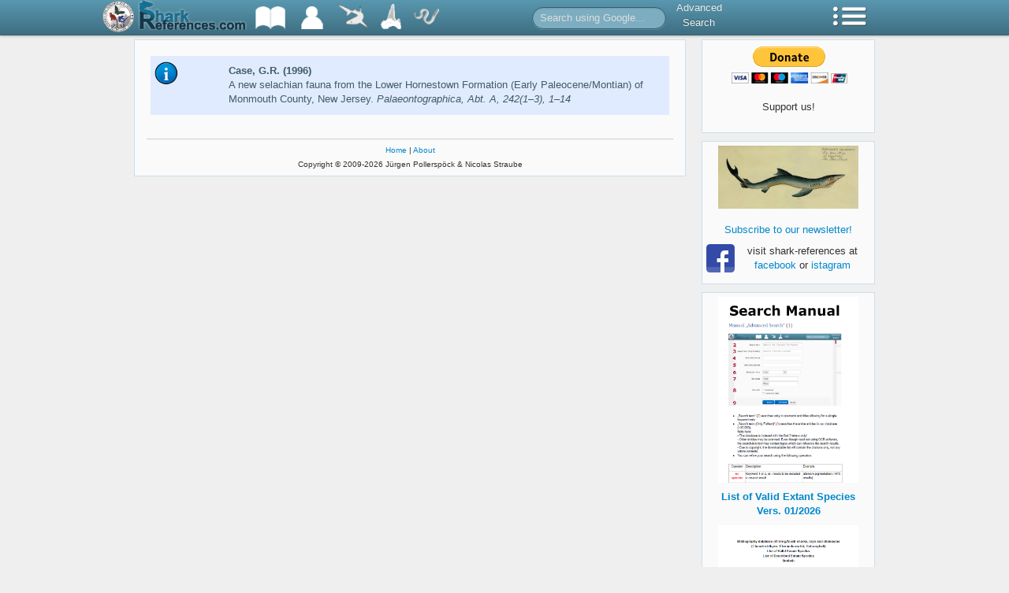

--- FILE ---
content_type: text/html; charset=UTF-8
request_url: https://shark-references.com/literature/listBySpecies/Dasyatis-crosswickense
body_size: 61249
content:
<!DOCTYPE html>
<html lang="en">
<head>
	<meta http-equiv="Content-Type" content="text/html; charset=utf-8" />
	<meta name="language" content="en" />
	<link rel="shortcut icon" href="/images/favicon.ico" type="image/x-icon" />

		<link rel="stylesheet" type="text/css" href="/css/all.css" />
        <script type="text/javascript">
        sr = {
            baseUrl: ''
        };
    </script>
	<meta name="description" content="Literature references for Dasyatis crosswickense" />
<meta name="keywords" content="Dasyatis crosswickense, bibliography, literature references" />
<link rel="canonical" href="https://shark-references.com/literature/listBySpecies/Dasyatis-crosswickense" />
<title>Dasyatis crosswickense | Literature | Shark-References</title>
</head>
<body>
				<div class="navbar navbar-fixed-top">
		<div class="navbar-inner">
			<div class="container">
								<a style="float: left; padding: 0; margin: 0; margin-left: -40px; margin-right: 25px; margin-top: 1px;" href="https://www.zsm.mwn.de/sektion/ichthyologie-home/">
					<img height="40px" src="/images/zsmlog3.png" />
				</a>
				<a class="brand" style="padding: 0; padding-bottom: 4px;" href="/" >
					<img style="height: 38px;" src="/images/sharkreferenceslogo2.png" />
				</a>
				<ul class="nav">
					<li class="dropdown">
    					<a href="#" class="dropdown-toggle" data-toggle="dropdown" title="Bibliography">
    						<img src="/images/topbar/literatureList2.png" />
    					</a>
	    				<ul class="dropdown-menu">
	    					<li class="nav-header">Bibliography</li>
	    					<li><a href="/literature/listAll/A">All</a></li>
	    					<li><a href="/literature/listRecent">Recent</a></li>
	    					<li><a href="/literature/listFossil">Fossil</a></li>
	    					<li><a href="/post/248">First descriptions</a></li>
	    				</ul>
    				</li>
    				<li>
    					<a href="/author/list/A" title="List of Authors">
    						<img src="/images/topbar/authorList2.png" />
    					</a>
    				</li>
    				<li class="dropdown">
    					<a href="#" class="dropdown-toggle" data-toggle="dropdown" title="Species">
    						<img src="/images/topbar/speciesList.png" />
    					</a>
	    				<ul class="dropdown-menu">
	    					<li class="nav-header">Species</li>
	    					<li><a href="/species/listAllRecent/A">Extant - All</a></li>
	    					<li><a href="/species/listValidRecent/A">Extant - Valid</a></li>
	    					<li><a href="/species/listAllFossil/A">Extinct - All</a></li>
	    					<li><a href="/species/listValidFossil/A">Extinct - Valid</a></li>
	    					<li><a href="/species/descriptions">Species Descriptions</a></li>
	    				</ul>
    				</li>
    				<li class="dropdown">
    					<a href="#" class="dropdown-toggle" data-toggle="dropdown" title="Typecatalog">
    						<img src="/images/topbar/typecatalog.png" />
    					</a>
	    				<ul class="dropdown-menu">
	    				<li class="nav-header">Typecatalog</li>
	    					<li><a href="/post/510">Map of types</a></li>
	    					<li><a href="/typecatalog/listCollection">Database</a></li>
	    				</ul>
    				</li>
                    <li class="dropdown">
                        <a href="#" class="dropdown-toggle" data-toggle="dropdown" title="Parasites">
                            <img src="/images/topbar/nematode40_white.png" />
                        </a>
                        <ul class="dropdown-menu">
                            <li class="nav-header">Parasites</li>
                            <li><a href="/species/host-parasites-list/A">Host-Parasites List</a></li>
                            <li><a href="/species/parasite-hosts-list/A">Parasite-Hosts List</a></li>
                        </ul>
                    </li>
    			</ul>
    			<form class="navbar-search pull-left" action="/gsearch" style="margin-left: 100px;">
    				<input type="text" name="q" class="input-medium search-query" placeholder="Search using Google...">
    			</form>
    			<ul class="nav pull-left advsearch">
    				<li><a href="/search">Advanced<br />Search</a></li>
    			</ul>
    			<ul class="nav pull-right">
					<li class="dropdown">
    					<a href="#" class="dropdown-toggle" data-toggle="dropdown" title="Menu">
    						<img src="/images/topbar/menu.png" />
    					</a>
    					<ul class="dropdown-menu" id="yw0">
<li><a href="/post/523">Tooth Morphology</a></li>
<li><a href="/post/48">Partner</a></li>
<li><a href="/post/517">Download</a></li>
<li><a href="/post/721">Tools</a></li>
<li><a href="/post/indexNewsletter">Newsletter</a></li>
<li><a href="/statistics/overview">Statistics</a></li>
<li><a href="/post/551">Protected Species</a></li>
<li><a href="/post/51">Links</a></li>
<li><a href="/post/49">List of abbreviations</a></li>
<li><a href="/about">About</a></li>
</ul>
    				</li>
    			</ul>
			</div>
		</div>
	</div>
				<div class="container">
		<div class="row">
			<div class="span9">
				<div id="page">
					
					<div id="content">
						
<script type="text/javascript">
    sr.expanded = false;
</script>


<div id="lit-list" class="list">
	<div class="list-entry r1">

		<div class="list-images"><img class="lit-img-info img-info" src="/images/information.png" alt=""  data-ajax="/literature/detailAjax/397" /></div>
		<div class="list-text">
			<span class="lit-authors">Case, G.R. (1996)</span><br />
			A new selachian fauna from the Lower Hornestown Formation (Early Paleocene/Montian) of Monmouth County, New Jersey.
			<span class="lit-findspot">Palaeontographica, Abt. A, 242(1–3), 1–14</span>
						<div class="list-description"></div>
		</div>

	</div>
</div>

					</div>

					<div id="footer">
						<a href="/" >Home</a> |
						<a href="/about" >About</a><br />
						Copyright &copy; 2009-2026 Jürgen Pollerspöck & Nicolas Straube
					</div>
				</div>
			</div>
			<div class="span3">
				<div id="sidebar">
									<div class="sidebar-widget">
						<div style="width: 145px; margin-left: auto; margin-right: auto; text-align: center;">
							<form action="https://www.paypal.com/cgi-bin/webscr" method="post">
								<input type="hidden" name="cmd" value="_s-xclick">
								<input type="hidden" name="hosted_button_id" value="HSX5NKNSMLEEW">
								<input type="image" src="https://www.paypalobjects.com/en_US/i/btn/btn_donateCC_LG.gif" border="0" name="submit" alt="PayPal - The safer, easier way to pay online!">
								<img alt="" border="0" src="https://www.paypalobjects.com/de_DE/i/scr/pixel.gif" width="1" height="1">
								<br />Support us!
							</form>
						</div>
					</div>
					<div class="sidebar-widget"><center></center><center><a title="Facebook" href="https://www.facebook.com/sharkreferences/" target="_blank"><img style="display: block; margin-left: auto; margin-right: auto;" src="/images/banners/facebook.jpg" alt="Facebook" width="178" height="80" /></a></center>
<p style="text-align: center;"><a href="https://eepurl.com/sJNGb" target="_blank"><br />Subscribe to our newsletter!</a></p>
<table class="mcnFollowStacked" border="0" cellspacing="0" cellpadding="0" align="left">
<tbody>
<tr>
<td class="mcnFollowIconContent" align="center" valign="top"><a href="https://www.facebook.com/sharkreferences" target="_blank"><img class="mcnFollowBlockIcon" style="float: right;" src="https://cdn-images.mailchimp.com/icons/social-block/color-facebook-128.png" alt="Facebook" width="36" height="36" /></a></td>
</tr>
<tr>
<td class="mcnFollowTextContent" align="center" valign="top">&nbsp;</td>
</tr>
</tbody>
</table>
<p style="text-align: center;">visit shark-references at <a title="Facebook" href="https://www.facebook.com/sharkreferences" target="_blank">facebook</a>&nbsp;or <a href="https://www.instagram.com/sharkreferences/" target="_blank">istagram</a></p></div>
					<div class="sidebar-widget"><p style="text-align: center;"><a title="Search Manual" href="https://shark-references.com/images/meine_bilder/downloads/Manual_Advanced_Search_Shark_references_english_version.pdf" target="_blank"><img src="/images/banners/search.jpg" alt="Search" width="178" height="236" /></a></p>
<p style="text-align: center;"><a title="List of Valid Extant Species" href="https://shark-references.com/images/meine_bilder/downloads/List_species_vers_01_2026.pdf" target="_blank"><strong>List of Valid Extant Species</strong></a><br /><a title="List of Valid Extant Species" href="https://shark-references.com/images/meine_bilder/downloads/List_species_vers_01_2026.pdf" target="_blank"><strong>Vers. 01/2026</strong></a></p>
<p style="text-align: center;"><a title="List of Valid Extant Species Vers. 01/2026" href="https://shark-references.com/images/meine_bilder/downloads/List_species_vers_01_2026.pdf" target="_blank"><img src="/images/banners/report_1_2026.jpg" alt="List of Valid Extant Species Vers. 01/2026" width="178" height="236" /></a></p>
<p><a title="East Pacific Shorefishes" href="http://biogeodb.stri.si.edu/sftep/en/pages" target="_blank"><br /></a><a title="Haie und Rochen der Molasse" href="https://molasse-haie-rochen.de/" target="_blank"><img style="display: block; margin-left: auto; margin-right: auto;" src="[data-uri]" alt="Haie und Rochen der Molasse" width="178" height="156" /></a></p>
<p style="text-align: center;">&nbsp;&nbsp;</p>
<p style="text-align: center;"><a title="Gesellschaft f&uuml;r Ichthyologie" href="https://www.ichthyologie.de/" target="_blank"><img src="https://shark-references.com/images/banners/GfI_Logo.png" alt="Gesellschaft f&uuml;r Ichthyologie" width="178" /></a></p>
<p style="text-align: center;">&nbsp;</p>
<p style="text-align: center;"><a title="IUCN Red List" href="http://www.iucnredlist.org/" target="_blank"><img style="display: block; margin-left: auto; margin-right: auto;" src="/images/banners/red_list.jpg" alt="" width="178" height="159" /></a></p>
<p style="text-align: center;">&nbsp;</p>
<p style="text-align: center;"><a title="Catalog of Fishes by B. Eschmeyer" href="https://www.calacademy.org/scientists/projects/eschmeyers-catalog-of-fishes" target="_blank"><img style="display: block; margin-left: auto; margin-right: auto;" src="/images/banners/fishcatcov_vol1.jpg" alt="Catalog of Fishes" /></a></p>
<p style="text-align: center;">&nbsp; &nbsp;<a title="Elasmo Key" href="https://elasmo-key.org" target="_blank"><img src="/images/banners/elasmo_key.png" alt="Elasmo Key" width="178" height="156" /></a></p>
<p style="text-align: center;">&nbsp;</p>
<p style="text-align: center;">&nbsp;</p></div>
					<div class="sidebar-widget"><div style="text-align: center;">
<div style="text-align: center;">&nbsp;</div>
<div style="text-align: center;">&nbsp;</div>
<div style="text-align: center;"><span style="color: #ff0000;"><strong><a title="Host-Parasite list 2015" href="https://shark-references.com/images/meine_bilder/downloads/Host_Parasites_2015.pdf" target="_blank">Host-Parasite List/Parasite-Host List<br /> (Version: 01.04.2015)</a>&nbsp; <span style="background-color: #ffffff; color: #000000;">544 pp, 5,37 MB</span><br /></strong></span></div>
<div style="text-align: center;"><span style="color: #ff0000;"><strong><br /><a href="/images/meine_bilder/downloads/Host_Parasites_2015.pdf" target="_blank"><img src="/images/meine_bilder/downloads/Host_Parasites_List_2015.jpg" alt="" width="142" height="200" /></a></strong></span></div>
<div style="text-align: center;"><span style="color: #ff0000;"><strong>&nbsp;</strong></span></div>
<div style="text-align: center;">&nbsp;</div>
</div></div>
				</div>
			</div>
		</div>
	</div>
        <script type="text/javascript" src="https://ajax.googleapis.com/ajax/libs/jquery/1.7.1/jquery.min.js"></script>
    <script type="text/javascript" src="https://ajax.googleapis.com/ajax/libs/jqueryui/1.8.18/jquery-ui.min.js"></script>
    <script type="text/javascript" src="/js/jquery.tokeninput.js"></script>
    <script type="text/javascript" src="/js/all.js"></script>
	<!-- Google tag (gtag.js) -->
<script async src="https://www.googletagmanager.com/gtag/js?id=G-1JYWFLM06W"></script>
<script>
  window.dataLayer = window.dataLayer || [];
  function gtag(){dataLayer.push(arguments);}
  gtag('js', new Date());

  gtag('config', 'G-1JYWFLM06W');
</script>
</body>
</html>
